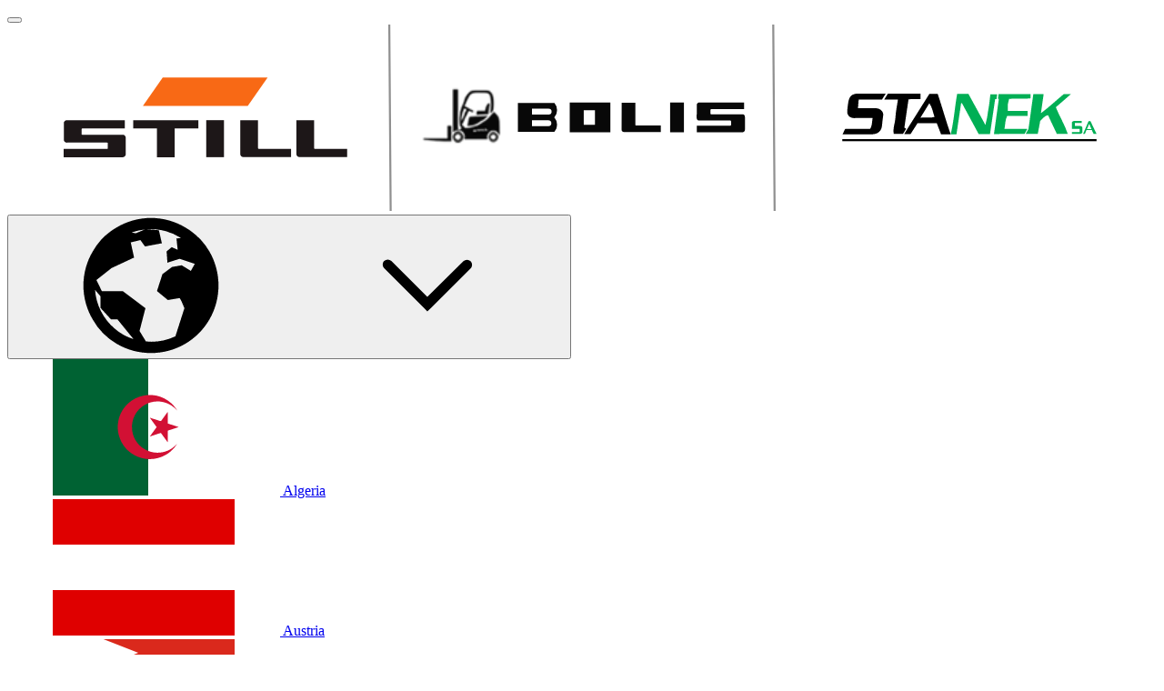

--- FILE ---
content_type: image/svg+xml
request_url: https://www.still.gr/typo3conf/ext/mmpackagegr/Resources/Public/Images/STILL_Logo_GR.svg
body_size: 7281
content:
<svg id="final" xmlns="http://www.w3.org/2000/svg" xmlns:xlink="http://www.w3.org/1999/xlink" viewBox="0 0 419.74 68.33"><defs><style>.cls-1,.cls-4{fill:none;}.cls-2{fill:#1d1718;}.cls-3{fill:#f86915;}.cls-4{stroke:#909090;stroke-linecap:square;stroke-linejoin:round;stroke-width:0.75px;}.cls-5{fill:#080808;}.cls-6{clip-path:url(#clip-path);}.cls-7{fill:#00af55;}</style><clipPath id="clip-path"><rect class="cls-1" x="147.48" y="20.35" width="34.72" height="27.63"/></clipPath></defs><g id="STILL"><polygon class="cls-2" points="45.99 35.19 69.78 35.19 69.78 38.21 61.13 38.21 61.13 48.67 54.65 48.67 54.65 38.21 45.99 38.21 45.99 35.19"/><path class="cls-2" d="M85.08,35.18h6.47V45.26a.33.33,0,0,0,.38.37h11.7v3H86.33a1.12,1.12,0,0,1-1.25-1.26Z"/><rect class="cls-2" x="72.65" y="35.18" width="6.48" height="13.48"/><path class="cls-2" d="M20.63,36.44a1.12,1.12,0,0,1,1.26-1.25h21v3l-15.36,0a.33.33,0,0,0-.37.38v1.54a.32.32,0,0,0,.37.37H42a1.12,1.12,0,0,1,1.25,1.25v5.66A1.13,1.13,0,0,1,42,48.67H20.61v-3H36.36a.33.33,0,0,0,.37-.38V43.73a.33.33,0,0,0-.37-.37H21.89a1.13,1.13,0,0,1-1.26-1.25Z"/><path class="cls-2" d="M105.57,35.19h6.48V45.27a.34.34,0,0,0,.38.38h11.68v3H106.83a1.13,1.13,0,0,1-1.26-1.26Z"/><polygon class="cls-3" points="56.77 19.67 95.07 19.67 87.82 30.01 49.53 30.01 56.77 19.67"/></g><line class="cls-4" x1="139.5" y1="0.68" x2="140" y2="68.18"/><line class="cls-4" x1="279.71" y1="0.68" x2="280.21" y2="68.18"/><path class="cls-5" d="M224.36,28.79h5v8a.26.26,0,0,0,.29.3h9v2.41H225.33a.88.88,0,0,1-1-1Z"/><path class="cls-5" d="M251.77,29.75a.89.89,0,0,1,1-1h16.32v2.43l-12,0a.26.26,0,0,0-.29.3v1.24a.26.26,0,0,0,.29.3h11.27a.89.89,0,0,1,1,1v4.56a.89.89,0,0,1-1,1H251.76V37.17H264a.26.26,0,0,0,.29-.3V35.62a.27.27,0,0,0-.29-.3H252.75a.89.89,0,0,1-1-1Z"/><rect class="cls-5" x="242.05" y="28.74" width="5.04" height="10.85"/><path class="cls-5" d="M205.39,28.74V39.59h14.84V28.74Zm9.21,8.14h-4.09v-5.3h4.09Z"/><path class="cls-5" d="M200.78,31.52a4.13,4.13,0,0,0-1-2.65H186.45V39.46h13.31a3.94,3.94,0,0,0,0-5.29A4.13,4.13,0,0,0,200.78,31.52Zm-3.07,5.82h-6.14V35.23h6.14a1.06,1.06,0,0,1,0,2.11Zm0-4.23h-6.14V31h6.14a1.06,1.06,0,0,1,0,2.12Z"/><g class="cls-6"><image id="BOLIS" width="335" height="44" transform="translate(148.9 22.48) scale(0.51)" xlink:href="[data-uri]"/></g><path d="M319,31.44a3,3,0,0,0-2-.63c-1.61,0-3.22,0-4.83,0-.45,0,5.12,0-1.53,0,.09-1,.18-2.07.27-3.16h8.53l1.34-2.14h0c-3.38,0-6.76,0-10.13,0-2.05,0-3.12.86-3.48,2.82-.23,1.19-.34,2.41-.45,3.46a2.39,2.39,0,0,0,.67,2,3.06,3.06,0,0,0,2.34.61c6.26,0,5.07,0,6.26,0-.24,1.7-.29,3.48-1,3.94H306c-.38.62-.67,1.43-1,2,5,0,8.77,0,10.68,0,2.42-.06,3.57-1.31,3.74-3.2.11-1.25.28-2.49.42-3.62A2.28,2.28,0,0,0,319,31.44Z"/><path d="M321.59,25.49l-1.34,2.14h5c-.33,2.27-.79,4.32-.9,6.39s-1,4-.64,6.17h3.36l1.18-1.88-.66-.44c.51-3.43,1-6.91,1.52-10.29,1.52-.09,0,0,4.4-.1v-2Z"/><path d="M339.74,25.57h-3l-8.2,13h0l-1,1.68h2.31l2.56-4h7l1.6,4.13c1.22-.06,2.38,0,3.52,0h0C342.87,35.82,341.3,30.06,339.74,25.57Zm-6.28,8.71L336.71,29c1.09,1.59,1.31,3.28,1.89,5C337,34.46,335.39,34.09,333.46,34.28Z"/><polygon points="344.44 40.32 344.44 40.31 344.44 40.31 344.44 40.32"/><polygon points="344.43 40.31 344.44 40.31 344.43 40.31 344.43 40.31"/><path class="cls-7" d="M371.49,40.19l1-1.82h-8.35c.33-1.65.21-3.22,1-4.77h7.41V31.81h-7.2a9.46,9.46,0,0,1,.47-4.36c2.64-.32,5.26.11,7.86-.25V25.65H362l-.25,1.79.34,0c-.6,4.33-1.19,8.49-1.78,12.78Z"/><rect x="304.92" y="42.07" width="92.85" height="0.77"/><polygon class="cls-7" points="392.33 35.48 392.33 36.18 389.83 36.18 389.83 37.31 391.96 37.31 392.44 37.52 392.61 37.99 392.61 39.7 392.35 39.97 392.04 40.14 388.77 40.14 388.77 39.52 391.62 39.5 391.62 38.39 388.77 38.38 388.77 35.96 389.05 35.61 389.49 35.48 392.33 35.48"/><path class="cls-7" d="M396.69,40.19h1.08l-2.22-4.66h-.69l-2,4.66h.64l.59-1.41h1.95Zm-2.42-1.76.81-1.93.84,1.93Z"/><path class="cls-7" d="M388.45,25.65h-2.62c-2.76,2.28-5.3,4.69-8.38,7,.37-2.52.69-4.67,1-7h-3.76c-.59,4.11-1.18,8.6-1.78,12.72h0l-1,1.82h4.39c.31-1.62.61-3.2.9-4.76.94-.76,1.55-1.85,2.85-2.08l3.21,6.82h4c-1.17-3.5-3.08-6.45-4.36-9.71C384.68,28.94,386.63,27.23,388.45,25.65Z"/><path class="cls-7" d="M346.62,40.31c.54-3.66,1.19-7.9,1.7-11.36l.28,0,6.12,11.28h4.14c.59-4.06,1.26-8.47,1.88-12.69l.49,0,.24-1.81H359c-.25,2-.38,3.81-.76,5.62a36,36,0,0,1-1.07,5.58C355,32.9,353,29.26,351,25.63h-4.14c-.78,4.23-1.18,9.58-2.17,13.89-.05.23-.1.57-.16.79Z"/><path class="cls-7" d="M344.52,40.3v0h0Z"/></svg>